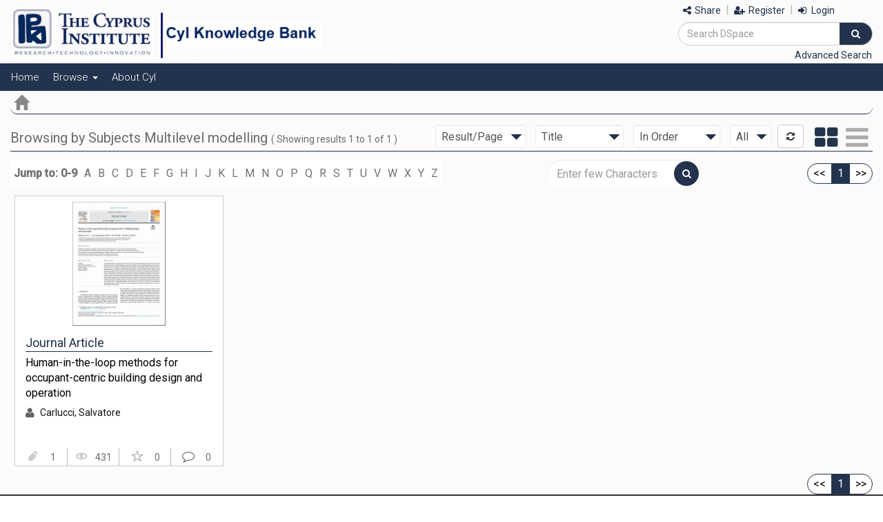

--- FILE ---
content_type: application/javascript
request_url: https://repository.cyi.ac.cy/new_css/js/custom.js
body_size: 6934
content:
$(document).ready(function($) {
     
    //$('#example').DataTable();
    //$().DataTable();
    /* recent submission grid and list view snippet */
    /* GRid View Snippet */
    rec_listButton = $('button.recentlist-view');
    rec_gridButton = $('button.recentgrid-view');
    rec_listtext = $('span.recentlisttxt');
    rec_gridtext = $('span.recentgridtxt');
    rec_wrapper = $('div.recentwrapper');
    rec_listButton.on('click', function() {
        rec_gridButton.removeClass('on');
        rec_gridtext.removeClass('active');
        rec_listtext.addClass('active');
        rec_listButton.addClass('on');
        rec_wrapper.removeClass('grid').addClass('list');
    });

    rec_gridButton.on('click', function() {
        rec_listButton.removeClass('on');
        rec_listtext.removeClass('active');
        rec_gridButton.addClass('on');
        rec_gridtext.addClass('active');
        rec_wrapper.removeClass('list').addClass('grid');
    });
    /* Accordion */
    $(".panel-title").find("fa").toggleClass("fa fa-plus fa fa-minus");

    /* filter mobile view snippet */
    $("#mobfilter_id").on('click', function() {
	$(this).toggleClass("open")
        $(".filters_div").toggleClass('left  right');
    });

    /* When the user clicks on the button, 
    toggle between hiding and showing the dropdown content */
    $("#seeauthlist").click(function(e){ 
        //$("#authDropdown").toggleClass("hide show");
         //e.preventDefault(); 
    });
    $(window).click(function(){
	if ($(".authdropdown_body").hasClass("show")) {
      
 	    $(this).toggleClass("show hide");
	}
        $(".authdropdown_body").find(".show").addClass("hide1");
    });
    // Close the dropdown if the user clicks outside of it
    window.onclick = function(event) {
        $("#authDropdown").find('.show').toggleClass("show hide");
        if (!event.target.matches('.dropbtn')) {

            var dropdowns = document.getElementsByClassName("authdropdown-content");
            var i;
            for (i = 0; i < dropdowns.length; i++) {
                var openDropdown = dropdowns[i];
                if (openDropdown.classList.contains('show')) {
                    openDropdown.classList.remove('show');
                }
            }
        }
    }

    /* collectiondata section sort hilight */
    $('#td_faup').click(function() {
        $(this).toggleClass('on off');
        $('#td_fadwn').toggleClass('on off');
    });
    $('#td_fadwn').click(function() {
        $(this).toggleClass('on off');
        $('#td_faup').toggleClass('on off');
    });
    $('#ad_faup').click(function() {
        $(this).toggleClass('on off');
        $('#ad_fadwn').toggleClass('on off');
    });
    $('#ad_fadwn').click(function() {
        $(this).toggleClass('on off');
        $('#ad_faup').toggleClass('on off');
    });
    $('#dd_faup').click(function() {
        $(this).toggleClass('on off');
        $('#dd_fadwn').toggleClass('on off');
    });
    $('#dd_fadwn').click(function() {
        $(this).toggleClass('on off');
        $('#dd_faup').toggleClass('on off');
    });

    /* showmore - showless snippet collectionwrapper */
    // initally below items should be hidden 

    /*$(".middlecontent").hide(); */
    $("#showless").hide();
    $('#showmore').click(function() {
        $(this).hide();
        $("#showless").show();
        // $(".middlecontent").show();
        $(".collectioncontent .details .txt").addClass("showoverflowY");
        //$(".bottomcontent").show();
    });
    $('#showless').click(function() {
        $(this).hide();
        $("#showmore").show();
        //$(".middlecontent").hide();
        $(".collectioncontent .details .txt").removeClass("showoverflowY");
        //$(".bottomcontent").hide();
    });

    /* pfa 
    $('.less').hide();
    $('.commentdiv').hide();
    $('#showfull').click(function() {
        $('.commentdiv').toggle();
        $('.more').toggle();
        $('.less').toggle();
    }); 
    */
    /* tooltip ellipsis */
    $(".ellipsify, .panel-title .name").each(function() {
        var elementToTest = $(this),
            contentToTest = $(this).text(),
            testElement = $("<div/>").css({
                position: "absolute",
                left: "-10000px",
                top: "0px",
                width: elementToTest.width() + "px"
            }).appendTo("body").text(contentToTest);

        if (testElement.height() > elementToTest.height()) {
            elementToTest.attr("title", contentToTest);
        }
    });

    /* showmore - showless snippet collectionwrapper */
    // initally below items should be hidden 

    $("#moreshowless").hide();
    $('#moreshowmore').click(function() {
        $(this).hide();
        $("#moreshowless").show(); 
        $('.abstractTxt').addClass("heightauto"); 
    });
    $('#moreshowless').click(function() {
        $(this).hide();
        $("#moreshowmore").show();
        $('.abstractTxt').removeClass("heightauto"); 
    });
 
    $("#descpshowless").hide();
    $('#descpshowmore').click(function() {
        $(this).hide();
        $("#descpshowless").show(); 
        $('.descriptionTxt').addClass("heightauto"); 
    });
    $('#descpshowless').click(function() {
        $(this).hide();
        $("#descpshowmore").show();
        $('.descriptionTxt').removeClass("heightauto");
        //$(".bottomcontent").hide();
    });

   $("#FilterSearch").hide();
   $('#liFilterSearch').click(function() {
        $('#FilterSearch').show();
        $("#AdvancedSearch").hide(); 
   });
   $('#liAdvancedSearch').click(function() {
        $('#AdvancedSearch').show();
        $("#FilterSearch").hide(); 
   });


    /* Uni Height Function */
    //var maxHeight = $(".uni_height").height();
    var maxHeight = 210;
    $(".uni_height").each(function() {
        if ($(this).height() > maxHeight) {
            maxHeight = $(this).height();
        }
    });
    $(".uni_height").height(maxHeight);
    
   $('.headCollapse a').click(function() {        
       $(this).parents(".panel-default").find(".panel-collapse.collapse").toggleClass('in');
    });   
     
   $('body').on('focus', 'input, textarea', function(event) {
        var altura = $(window).height();
        if (width <= 767) { 
           $('#AdvancedSearch').addClass('mobileInput');
    	}	
        var scrollp = parseInt(parseInt(altura)/100*38);
        $(".filters_div .searchFilterTabContent #AdvancedSearch.mobileInput").css({
		"max-height" : 230 + "px",  
		"overflow" : "scroll",  
        }); 
        //window.scrollTo(0,document.body.scrollHeight); 
    	   
    });
    /*
    var authdropDwonLeft = $(".author_dropdown");
    $(".author_dropdown").click(function() {
	var authdropDwonLeftValue = $(".author_dropdown").position().left;  
    	authdropDwonLeft.find(".authdropdown_body").css('left', authdropDwonLeftValue + "px");
    }); */
    var width = $(window).width();
    
   
});